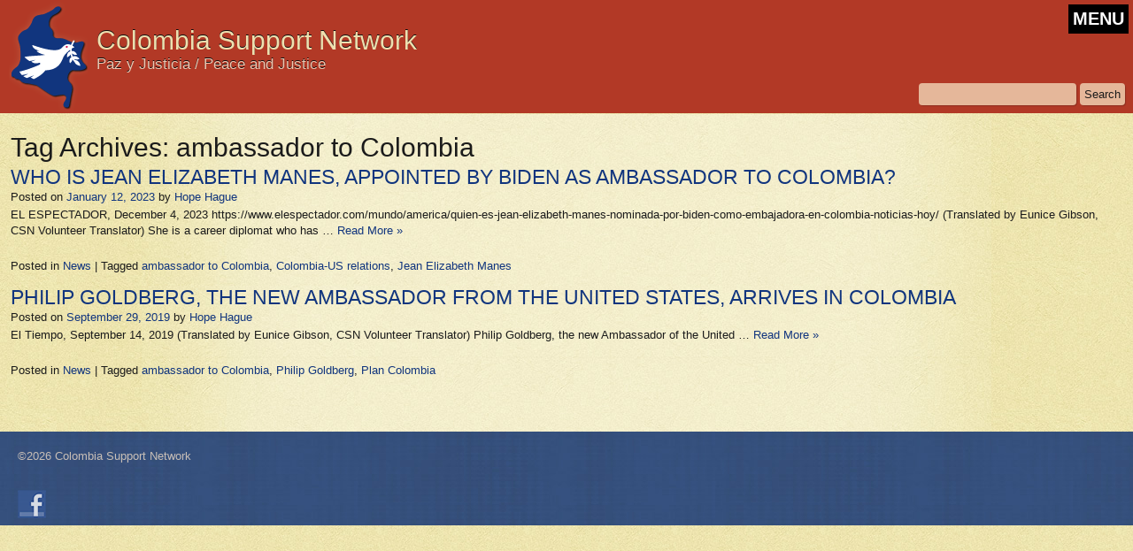

--- FILE ---
content_type: text/html; charset=UTF-8
request_url: https://colombiasupport.net/tag/ambassador-to-colombia/
body_size: 4574
content:
<!DOCTYPE html>
<html lang="en-US" class="no-js">
<head>
	<meta charset="UTF-8" />
	<title>
	  ambassador to Colombia | Colombia Support Network	</title>
	<link rel="profile" href="http://gmpg.org/xfn/11" />
	<meta name="description" content="Colombia Support Network - Paz y Justicia / Peace and Justice">
	<meta name="author" content="Colombia Support Network">
	
	<meta name="viewport" content="width=device-width, initial-scale=1.0">
	
	<link rel="shortcut icon" href="/favicon.ico">
	<link rel="stylesheet" type="text/css" media="all" href="https://colombiasupport.net/wp-content/themes/csn/style.css" />
		<!--[if IE]>
			<link rel="stylesheet" type="text/css" media="all" href="https://colombiasupport.net/wp-content/themes/csn/styleIE.css" />
		<![endif]-->
		<!--[if lte IE 7]>
			<link rel="stylesheet" type="text/css" media="all" href="https://colombiasupport.net/wp-content/themes/csn/styleIE7.css" />
		<![endif]-->
<meta name='robots' content='max-image-preview:large' />
<link rel="alternate" type="application/rss+xml" title="Colombia Support Network &raquo; Feed" href="https://colombiasupport.net/feed/" />
<link rel="alternate" type="application/rss+xml" title="Colombia Support Network &raquo; Comments Feed" href="https://colombiasupport.net/comments/feed/" />
<link rel="alternate" type="application/rss+xml" title="Colombia Support Network &raquo; ambassador to Colombia Tag Feed" href="https://colombiasupport.net/tag/ambassador-to-colombia/feed/" />
<link rel='stylesheet' id='wp-block-library-css' href='https://colombiasupport.net/wp-includes/css/dist/block-library/style.min.css?ver=6.1.9' type='text/css' media='all' />
<link rel='stylesheet' id='classic-theme-styles-css' href='https://colombiasupport.net/wp-includes/css/classic-themes.min.css?ver=1' type='text/css' media='all' />
<style id='global-styles-inline-css' type='text/css'>
body{--wp--preset--color--black: #000000;--wp--preset--color--cyan-bluish-gray: #abb8c3;--wp--preset--color--white: #ffffff;--wp--preset--color--pale-pink: #f78da7;--wp--preset--color--vivid-red: #cf2e2e;--wp--preset--color--luminous-vivid-orange: #ff6900;--wp--preset--color--luminous-vivid-amber: #fcb900;--wp--preset--color--light-green-cyan: #7bdcb5;--wp--preset--color--vivid-green-cyan: #00d084;--wp--preset--color--pale-cyan-blue: #8ed1fc;--wp--preset--color--vivid-cyan-blue: #0693e3;--wp--preset--color--vivid-purple: #9b51e0;--wp--preset--gradient--vivid-cyan-blue-to-vivid-purple: linear-gradient(135deg,rgba(6,147,227,1) 0%,rgb(155,81,224) 100%);--wp--preset--gradient--light-green-cyan-to-vivid-green-cyan: linear-gradient(135deg,rgb(122,220,180) 0%,rgb(0,208,130) 100%);--wp--preset--gradient--luminous-vivid-amber-to-luminous-vivid-orange: linear-gradient(135deg,rgba(252,185,0,1) 0%,rgba(255,105,0,1) 100%);--wp--preset--gradient--luminous-vivid-orange-to-vivid-red: linear-gradient(135deg,rgba(255,105,0,1) 0%,rgb(207,46,46) 100%);--wp--preset--gradient--very-light-gray-to-cyan-bluish-gray: linear-gradient(135deg,rgb(238,238,238) 0%,rgb(169,184,195) 100%);--wp--preset--gradient--cool-to-warm-spectrum: linear-gradient(135deg,rgb(74,234,220) 0%,rgb(151,120,209) 20%,rgb(207,42,186) 40%,rgb(238,44,130) 60%,rgb(251,105,98) 80%,rgb(254,248,76) 100%);--wp--preset--gradient--blush-light-purple: linear-gradient(135deg,rgb(255,206,236) 0%,rgb(152,150,240) 100%);--wp--preset--gradient--blush-bordeaux: linear-gradient(135deg,rgb(254,205,165) 0%,rgb(254,45,45) 50%,rgb(107,0,62) 100%);--wp--preset--gradient--luminous-dusk: linear-gradient(135deg,rgb(255,203,112) 0%,rgb(199,81,192) 50%,rgb(65,88,208) 100%);--wp--preset--gradient--pale-ocean: linear-gradient(135deg,rgb(255,245,203) 0%,rgb(182,227,212) 50%,rgb(51,167,181) 100%);--wp--preset--gradient--electric-grass: linear-gradient(135deg,rgb(202,248,128) 0%,rgb(113,206,126) 100%);--wp--preset--gradient--midnight: linear-gradient(135deg,rgb(2,3,129) 0%,rgb(40,116,252) 100%);--wp--preset--duotone--dark-grayscale: url('#wp-duotone-dark-grayscale');--wp--preset--duotone--grayscale: url('#wp-duotone-grayscale');--wp--preset--duotone--purple-yellow: url('#wp-duotone-purple-yellow');--wp--preset--duotone--blue-red: url('#wp-duotone-blue-red');--wp--preset--duotone--midnight: url('#wp-duotone-midnight');--wp--preset--duotone--magenta-yellow: url('#wp-duotone-magenta-yellow');--wp--preset--duotone--purple-green: url('#wp-duotone-purple-green');--wp--preset--duotone--blue-orange: url('#wp-duotone-blue-orange');--wp--preset--font-size--small: 13px;--wp--preset--font-size--medium: 20px;--wp--preset--font-size--large: 36px;--wp--preset--font-size--x-large: 42px;--wp--preset--spacing--20: 0.44rem;--wp--preset--spacing--30: 0.67rem;--wp--preset--spacing--40: 1rem;--wp--preset--spacing--50: 1.5rem;--wp--preset--spacing--60: 2.25rem;--wp--preset--spacing--70: 3.38rem;--wp--preset--spacing--80: 5.06rem;}:where(.is-layout-flex){gap: 0.5em;}body .is-layout-flow > .alignleft{float: left;margin-inline-start: 0;margin-inline-end: 2em;}body .is-layout-flow > .alignright{float: right;margin-inline-start: 2em;margin-inline-end: 0;}body .is-layout-flow > .aligncenter{margin-left: auto !important;margin-right: auto !important;}body .is-layout-constrained > .alignleft{float: left;margin-inline-start: 0;margin-inline-end: 2em;}body .is-layout-constrained > .alignright{float: right;margin-inline-start: 2em;margin-inline-end: 0;}body .is-layout-constrained > .aligncenter{margin-left: auto !important;margin-right: auto !important;}body .is-layout-constrained > :where(:not(.alignleft):not(.alignright):not(.alignfull)){max-width: var(--wp--style--global--content-size);margin-left: auto !important;margin-right: auto !important;}body .is-layout-constrained > .alignwide{max-width: var(--wp--style--global--wide-size);}body .is-layout-flex{display: flex;}body .is-layout-flex{flex-wrap: wrap;align-items: center;}body .is-layout-flex > *{margin: 0;}:where(.wp-block-columns.is-layout-flex){gap: 2em;}.has-black-color{color: var(--wp--preset--color--black) !important;}.has-cyan-bluish-gray-color{color: var(--wp--preset--color--cyan-bluish-gray) !important;}.has-white-color{color: var(--wp--preset--color--white) !important;}.has-pale-pink-color{color: var(--wp--preset--color--pale-pink) !important;}.has-vivid-red-color{color: var(--wp--preset--color--vivid-red) !important;}.has-luminous-vivid-orange-color{color: var(--wp--preset--color--luminous-vivid-orange) !important;}.has-luminous-vivid-amber-color{color: var(--wp--preset--color--luminous-vivid-amber) !important;}.has-light-green-cyan-color{color: var(--wp--preset--color--light-green-cyan) !important;}.has-vivid-green-cyan-color{color: var(--wp--preset--color--vivid-green-cyan) !important;}.has-pale-cyan-blue-color{color: var(--wp--preset--color--pale-cyan-blue) !important;}.has-vivid-cyan-blue-color{color: var(--wp--preset--color--vivid-cyan-blue) !important;}.has-vivid-purple-color{color: var(--wp--preset--color--vivid-purple) !important;}.has-black-background-color{background-color: var(--wp--preset--color--black) !important;}.has-cyan-bluish-gray-background-color{background-color: var(--wp--preset--color--cyan-bluish-gray) !important;}.has-white-background-color{background-color: var(--wp--preset--color--white) !important;}.has-pale-pink-background-color{background-color: var(--wp--preset--color--pale-pink) !important;}.has-vivid-red-background-color{background-color: var(--wp--preset--color--vivid-red) !important;}.has-luminous-vivid-orange-background-color{background-color: var(--wp--preset--color--luminous-vivid-orange) !important;}.has-luminous-vivid-amber-background-color{background-color: var(--wp--preset--color--luminous-vivid-amber) !important;}.has-light-green-cyan-background-color{background-color: var(--wp--preset--color--light-green-cyan) !important;}.has-vivid-green-cyan-background-color{background-color: var(--wp--preset--color--vivid-green-cyan) !important;}.has-pale-cyan-blue-background-color{background-color: var(--wp--preset--color--pale-cyan-blue) !important;}.has-vivid-cyan-blue-background-color{background-color: var(--wp--preset--color--vivid-cyan-blue) !important;}.has-vivid-purple-background-color{background-color: var(--wp--preset--color--vivid-purple) !important;}.has-black-border-color{border-color: var(--wp--preset--color--black) !important;}.has-cyan-bluish-gray-border-color{border-color: var(--wp--preset--color--cyan-bluish-gray) !important;}.has-white-border-color{border-color: var(--wp--preset--color--white) !important;}.has-pale-pink-border-color{border-color: var(--wp--preset--color--pale-pink) !important;}.has-vivid-red-border-color{border-color: var(--wp--preset--color--vivid-red) !important;}.has-luminous-vivid-orange-border-color{border-color: var(--wp--preset--color--luminous-vivid-orange) !important;}.has-luminous-vivid-amber-border-color{border-color: var(--wp--preset--color--luminous-vivid-amber) !important;}.has-light-green-cyan-border-color{border-color: var(--wp--preset--color--light-green-cyan) !important;}.has-vivid-green-cyan-border-color{border-color: var(--wp--preset--color--vivid-green-cyan) !important;}.has-pale-cyan-blue-border-color{border-color: var(--wp--preset--color--pale-cyan-blue) !important;}.has-vivid-cyan-blue-border-color{border-color: var(--wp--preset--color--vivid-cyan-blue) !important;}.has-vivid-purple-border-color{border-color: var(--wp--preset--color--vivid-purple) !important;}.has-vivid-cyan-blue-to-vivid-purple-gradient-background{background: var(--wp--preset--gradient--vivid-cyan-blue-to-vivid-purple) !important;}.has-light-green-cyan-to-vivid-green-cyan-gradient-background{background: var(--wp--preset--gradient--light-green-cyan-to-vivid-green-cyan) !important;}.has-luminous-vivid-amber-to-luminous-vivid-orange-gradient-background{background: var(--wp--preset--gradient--luminous-vivid-amber-to-luminous-vivid-orange) !important;}.has-luminous-vivid-orange-to-vivid-red-gradient-background{background: var(--wp--preset--gradient--luminous-vivid-orange-to-vivid-red) !important;}.has-very-light-gray-to-cyan-bluish-gray-gradient-background{background: var(--wp--preset--gradient--very-light-gray-to-cyan-bluish-gray) !important;}.has-cool-to-warm-spectrum-gradient-background{background: var(--wp--preset--gradient--cool-to-warm-spectrum) !important;}.has-blush-light-purple-gradient-background{background: var(--wp--preset--gradient--blush-light-purple) !important;}.has-blush-bordeaux-gradient-background{background: var(--wp--preset--gradient--blush-bordeaux) !important;}.has-luminous-dusk-gradient-background{background: var(--wp--preset--gradient--luminous-dusk) !important;}.has-pale-ocean-gradient-background{background: var(--wp--preset--gradient--pale-ocean) !important;}.has-electric-grass-gradient-background{background: var(--wp--preset--gradient--electric-grass) !important;}.has-midnight-gradient-background{background: var(--wp--preset--gradient--midnight) !important;}.has-small-font-size{font-size: var(--wp--preset--font-size--small) !important;}.has-medium-font-size{font-size: var(--wp--preset--font-size--medium) !important;}.has-large-font-size{font-size: var(--wp--preset--font-size--large) !important;}.has-x-large-font-size{font-size: var(--wp--preset--font-size--x-large) !important;}
.wp-block-navigation a:where(:not(.wp-element-button)){color: inherit;}
:where(.wp-block-columns.is-layout-flex){gap: 2em;}
.wp-block-pullquote{font-size: 1.5em;line-height: 1.6;}
</style>
<link rel='stylesheet' id='social-widget-css' href='https://colombiasupport.net/wp-content/plugins/social-media-widget-custom/social_widget.css?ver=6.1.9' type='text/css' media='all' />
<script type='text/javascript' src='https://colombiasupport.net/wp-includes/js/jquery/jquery.min.js?ver=3.6.1' id='jquery-core-js'></script>
<script type='text/javascript' src='https://colombiasupport.net/wp-includes/js/jquery/jquery-migrate.min.js?ver=3.3.2' id='jquery-migrate-js'></script>
<script type='text/javascript' src='https://colombiasupport.net/wp-content/themes/csn/js/functions.js?ver=6.1.9' id='csn-functions-js'></script>
<link rel="https://api.w.org/" href="https://colombiasupport.net/wp-json/" /><link rel="alternate" type="application/json" href="https://colombiasupport.net/wp-json/wp/v2/tags/1409" /><link rel="EditURI" type="application/rsd+xml" title="RSD" href="https://colombiasupport.net/xmlrpc.php?rsd" />
<link rel="wlwmanifest" type="application/wlwmanifest+xml" href="https://colombiasupport.net/wp-includes/wlwmanifest.xml" />
<meta name="generator" content="WordPress 6.1.9" />
	

</head>
<body class="archive tag tag-ambassador-to-colombia tag-1409">
	<header>
		<div id="headerContent">
			<div id="logo">
				<a href="https://colombiasupport.net"><img src="https://colombiasupport.net/wp-content/themes/csn/images/logo.png" alt="Colombia Support Network">
				<h1 class="title">Colombia Support Network</h1>
				<h5 class="tagline">Paz y Justicia / Peace and Justice</h5></a>
			</div><!--/logo-->
			<button id="menu-toggle" class="menu-toggle">MENU</button>
			<div id="search">
				<form role="search" method="get" id="searchform" class="searchform" action="https://colombiasupport.net/">
				<div>
					<label class="screen-reader-text" for="s">Search for:</label>
					<input type="text" value="" name="s" id="s" />
					<input type="submit" id="searchsubmit" value="Search" />
				</div>
			</form>			</div><!--/search-->
			<nav>
				<div class="menu-header"><ul id="menu-menu-with-submenus" class="menu"><li id="menu-item-3495" class="menu-item menu-item-type-post_type menu-item-object-page menu-item-home menu-item-3495"><a href="https://colombiasupport.net/">Home</a></li>
<li id="menu-item-2513" class="menu-item menu-item-type-post_type menu-item-object-page menu-item-has-children menu-item-2513"><a href="https://colombiasupport.net/about-us/">About Us</a>
<ul class="sub-menu">
	<li id="menu-item-2521" class="menu-item menu-item-type-post_type menu-item-object-page menu-item-2521"><a href="https://colombiasupport.net/about-us/chapters/central-new-york/">Central New York / Movimiento Campesino de Cajibio (Cauca)</a></li>
	<li id="menu-item-2518" class="menu-item menu-item-type-post_type menu-item-object-page menu-item-2518"><a href="https://colombiasupport.net/about-us/chapters/dane-county/">Dane County / The Peace Community of San José de Apartadó</a></li>
	<li id="menu-item-2519" class="menu-item menu-item-type-post_type menu-item-object-page menu-item-2519"><a href="https://colombiasupport.net/about-us/chapters/kansas-city/">Kansas City / The Emberá-Chamí Community in the Putumayo</a></li>
	<li id="menu-item-2520" class="menu-item menu-item-type-post_type menu-item-object-page menu-item-2520"><a href="https://colombiasupport.net/about-us/chapters/uw-badgers/">UW-Badgers</a></li>
</ul>
</li>
<li id="menu-item-2514" class="menu-item menu-item-type-post_type menu-item-object-page menu-item-2514"><a href="https://colombiasupport.net/about-us/about-colombia/">About Colombia</a></li>
<li id="menu-item-2523" class="menu-item menu-item-type-post_type menu-item-object-page menu-item-has-children menu-item-2523"><a href="https://colombiasupport.net/take-action/">Action</a>
<ul class="sub-menu">
	<li id="menu-item-2510" class="menu-item menu-item-type-post_type menu-item-object-page menu-item-2510"><a href="https://colombiasupport.net/take-action/join-csn/">Join CSN</a></li>
	<li id="menu-item-2524" class="menu-item menu-item-type-post_type menu-item-object-page menu-item-2524"><a href="https://colombiasupport.net/take-action/donate/">Donate</a></li>
	<li id="menu-item-2525" class="menu-item menu-item-type-post_type menu-item-object-page menu-item-2525"><a href="https://colombiasupport.net/take-action/contact-us/">Contact Us</a></li>
</ul>
</li>
<li id="menu-item-2528" class="menu-item menu-item-type-taxonomy menu-item-object-category menu-item-2528"><a href="https://colombiasupport.net/category/action/">Urgent Actions and Statements</a></li>
<li id="menu-item-2526" class="menu-item menu-item-type-taxonomy menu-item-object-category menu-item-2526"><a href="https://colombiasupport.net/category/news/">News</a></li>
<li id="menu-item-3282" class="menu-item menu-item-type-taxonomy menu-item-object-category menu-item-3282"><a href="https://colombiasupport.net/category/newsletter/">Newsletter</a></li>
<li id="menu-item-2530" class="menu-item menu-item-type-taxonomy menu-item-object-category menu-item-2530"><a href="https://colombiasupport.net/category/special-reports/">Special Reports</a></li>
<li id="menu-item-2527" class="menu-item menu-item-type-taxonomy menu-item-object-category menu-item-2527"><a href="https://colombiasupport.net/category/editorials/">Editorials</a></li>
<li id="menu-item-2531" class="menu-item menu-item-type-taxonomy menu-item-object-category menu-item-2531"><a href="https://colombiasupport.net/category/events/">Events</a></li>
<li id="menu-item-3280" class="menu-item menu-item-type-post_type menu-item-object-page menu-item-3280"><a href="https://colombiasupport.net/topics/">Topics</a></li>
<li id="menu-item-3281" class="menu-item menu-item-type-post_type menu-item-object-page menu-item-3281"><a href="https://colombiasupport.net/other-resources/">Other Resources</a></li>
</ul></div>			</nav>
		</div><!--/headerContent-->

	</header>
	<div id="contentContainer">
		<div id="content">
					<div id="sideBox" class="widgetContainer"></div><!--/sideBox-->					<h2 class="page-title">Tag Archives: <span>ambassador to Colombia</span></h2>
					





			<div id="post-5840" class="story post-5840 post type-post status-publish format-standard hentry category-news tag-ambassador-to-colombia tag-colombia-us-relations tag-jean-elizabeth-manes">
										<h4 class="entry-title"><a href="https://colombiasupport.net/2023/01/who-is-jean-elizabeth-manes-appointed-by-biden-as-ambassador-to-colombia/" title="Permalink to WHO IS JEAN ELIZABETH MANES, APPOINTED BY BIDEN AS AMBASSADOR TO COLOMBIA?" rel="bookmark">WHO IS JEAN ELIZABETH MANES, APPOINTED BY BIDEN AS AMBASSADOR TO COLOMBIA?</a></h4>

			<div class="entry-meta">
				<span class="meta-prep meta-prep-author">Posted on</span> <a href="https://colombiasupport.net/2023/01/who-is-jean-elizabeth-manes-appointed-by-biden-as-ambassador-to-colombia/" title="5:10 pm" rel="bookmark"><span class="entry-date">January 12, 2023</span></a> <span class="meta-sep"> by </span> <span class="author vcard"><a class="url fn n" href="https://colombiasupport.net/author/hahague/" title="View all posts by Hope Hague">Hope Hague</a></span>			</div><!-- .entry-meta -->

				<div class="entry-summary">
				<p>EL ESPECTADOR, December 4, 2023 https://www.elespectador.com/mundo/america/quien-es-jean-elizabeth-manes-nominada-por-biden-como-embajadora-en-colombia-noticias-hoy/ (Translated by Eunice Gibson, CSN Volunteer Translator) She is a career diplomat who has &hellip;  <a href="https://colombiasupport.net/2023/01/who-is-jean-elizabeth-manes-appointed-by-biden-as-ambassador-to-colombia/" class="readmore">Read More&nbsp;&raquo;</a></p>
			</div><!-- .entry-summary -->
	
			<div class="entry-utility">
									<span class="cat-links">
						<span class="entry-utility-prep entry-utility-prep-cat-links">Posted in </span> <a href="https://colombiasupport.net/category/news/" rel="category tag">News</a>					</span>
					<span class="meta-sep">|</span>
													<span class="tag-links">
						<span class="entry-utility-prep entry-utility-prep-tag-links">Tagged </span> <a href="https://colombiasupport.net/tag/ambassador-to-colombia/" rel="tag">ambassador to Colombia</a>, <a href="https://colombiasupport.net/tag/colombia-us-relations/" rel="tag">Colombia-US relations</a>, <a href="https://colombiasupport.net/tag/jean-elizabeth-manes/" rel="tag">Jean Elizabeth Manes</a>					</span>

															</div><!-- .entry-utility -->
		</div><!-- #post-## -->

		
	



			<div id="post-4274" class="story post-4274 post type-post status-publish format-standard hentry category-news tag-ambassador-to-colombia tag-philip-goldberg tag-plan-colombia">
										<h4 class="entry-title"><a href="https://colombiasupport.net/2019/09/philip-goldberg-the-new-ambassador-from-the-united-states-arrives-in-colombia/" title="Permalink to PHILIP GOLDBERG, THE NEW AMBASSADOR FROM THE UNITED STATES, ARRIVES IN COLOMBIA" rel="bookmark">PHILIP GOLDBERG, THE NEW AMBASSADOR FROM THE UNITED STATES, ARRIVES IN COLOMBIA</a></h4>

			<div class="entry-meta">
				<span class="meta-prep meta-prep-author">Posted on</span> <a href="https://colombiasupport.net/2019/09/philip-goldberg-the-new-ambassador-from-the-united-states-arrives-in-colombia/" title="2:12 pm" rel="bookmark"><span class="entry-date">September 29, 2019</span></a> <span class="meta-sep"> by </span> <span class="author vcard"><a class="url fn n" href="https://colombiasupport.net/author/hahague/" title="View all posts by Hope Hague">Hope Hague</a></span>			</div><!-- .entry-meta -->

				<div class="entry-summary">
				<p>El Tiempo, September 14, 2019 (Translated by Eunice Gibson, CSN Volunteer Translator) Philip Goldberg, the new Ambassador of the United &hellip;  <a href="https://colombiasupport.net/2019/09/philip-goldberg-the-new-ambassador-from-the-united-states-arrives-in-colombia/" class="readmore">Read More&nbsp;&raquo;</a></p>
			</div><!-- .entry-summary -->
	
			<div class="entry-utility">
									<span class="cat-links">
						<span class="entry-utility-prep entry-utility-prep-cat-links">Posted in </span> <a href="https://colombiasupport.net/category/news/" rel="category tag">News</a>					</span>
					<span class="meta-sep">|</span>
													<span class="tag-links">
						<span class="entry-utility-prep entry-utility-prep-tag-links">Tagged </span> <a href="https://colombiasupport.net/tag/ambassador-to-colombia/" rel="tag">ambassador to Colombia</a>, <a href="https://colombiasupport.net/tag/philip-goldberg/" rel="tag">Philip Goldberg</a>, <a href="https://colombiasupport.net/tag/plan-colombia/" rel="tag">Plan Colombia</a>					</span>

															</div><!-- .entry-utility -->
		</div><!-- #post-## -->

		
	

			
		</div><!--/content-->
	</div><!--/contentContainer-->

	<footer>
		<div id="footerContent">
			&copy;2026 Colombia Support Network		</div>
		<div id="footerWidgets"> 
			<div class="footerWidget"><div class="socialmedia-buttons smw_left"><a href="http://www.facebook.com/ColombiaSupportNetwork" rel="nofollow" target="_blank"><img width="32" height="32" src="https://colombiasupport.net/wp-content/plugins/social-media-widget-custom/images/default/32/facebook.png" 
				alt="Follow Us on Facebook" 
				title="Follow Us on Facebook" style="opacity: 0.8; -moz-opacity: 0.8;" class="fade" /></a></div></div>		</div><!--/footerWidgets-->
	</footer>


</body>
</html>

--- FILE ---
content_type: text/javascript
request_url: https://colombiasupport.net/wp-content/themes/csn/js/functions.js?ver=6.1.9
body_size: 13
content:
/**
 * Theme functions file.
 *
 * Contains handlers for navigation.
 */

( function( $ ) {
	var headerContent, menuToggle, menu;


	$( document ).ready( function() {
		// Enable menuToggle.

		headerContent         = $( '#headerContent' );
		menuToggle       = headerContent.find( '#menu-toggle' );
		menu   = headerContent.find( 'nav' );


		// Return early if menuToggle is missing.
		if ( ! menuToggle.length ) {
			return;
		}

		menuToggle.on( 'click.csn', function() {
			$( this ).add( menu ).toggleClass( 'toggled-on' );
		} );
	} );

} )( jQuery );
